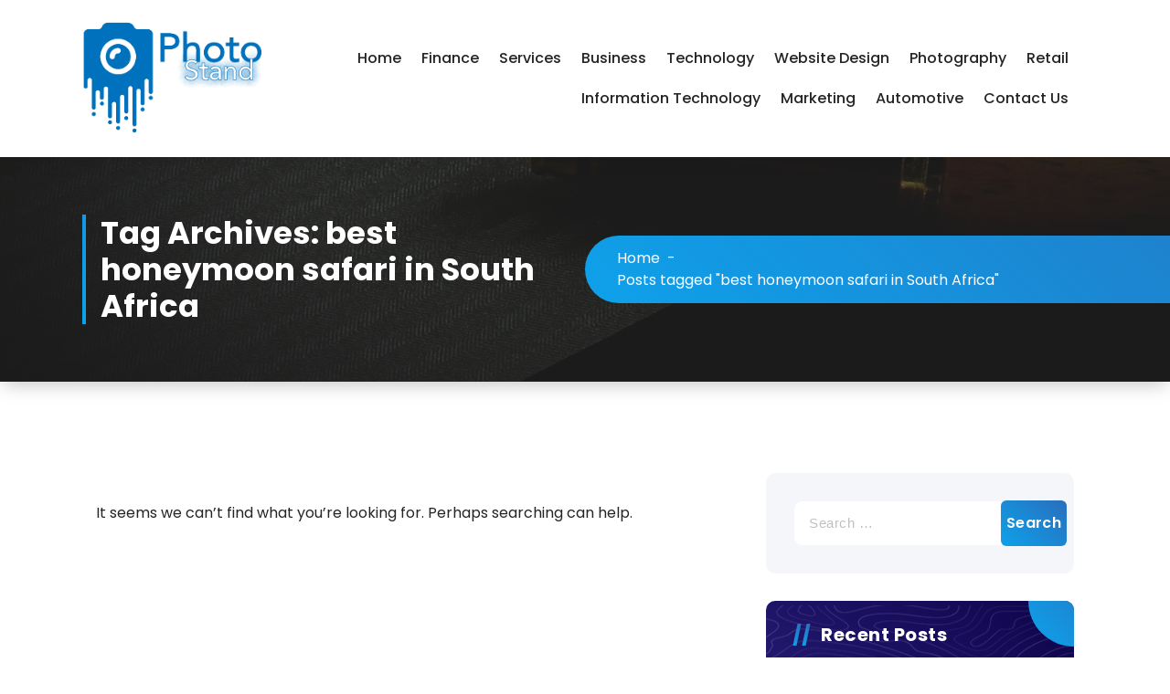

--- FILE ---
content_type: text/html; charset=UTF-8
request_url: https://www.photostand.co.za/tag/best-honeymoon-safari-in-south-africa/
body_size: 10038
content:
<!DOCTYPE html>
<html lang="en-US">
	<head>
		<meta charset="UTF-8">
		<meta name="viewport" content="width=device-width, initial-scale=1">
		<link rel="profile" href="https://gmpg.org/xfn/11">
		
		<meta name='robots' content='index, follow, max-image-preview:large, max-snippet:-1, max-video-preview:-1' />

	<!-- This site is optimized with the Yoast SEO plugin v22.1 - https://yoast.com/wordpress/plugins/seo/ -->
	<title>best honeymoon safari in South Africa Archives - Photo Stand</title>
	<link rel="canonical" href="https://www.photostand.co.za/tag/best-honeymoon-safari-in-south-africa/" />
	<meta property="og:locale" content="en_US" />
	<meta property="og:type" content="article" />
	<meta property="og:title" content="best honeymoon safari in South Africa Archives - Photo Stand" />
	<meta property="og:url" content="https://www.photostand.co.za/tag/best-honeymoon-safari-in-south-africa/" />
	<meta property="og:site_name" content="Photo Stand" />
	<meta name="twitter:card" content="summary_large_image" />
	<script type="application/ld+json" class="yoast-schema-graph">{"@context":"https://schema.org","@graph":[{"@type":"CollectionPage","@id":"https://www.photostand.co.za/tag/best-honeymoon-safari-in-south-africa/","url":"https://www.photostand.co.za/tag/best-honeymoon-safari-in-south-africa/","name":"best honeymoon safari in South Africa Archives - Photo Stand","isPartOf":{"@id":"https://www.photostand.co.za/#website"},"breadcrumb":{"@id":"https://www.photostand.co.za/tag/best-honeymoon-safari-in-south-africa/#breadcrumb"},"inLanguage":"en-US"},{"@type":"BreadcrumbList","@id":"https://www.photostand.co.za/tag/best-honeymoon-safari-in-south-africa/#breadcrumb","itemListElement":[{"@type":"ListItem","position":1,"name":"Home","item":"https://www.photostand.co.za/"},{"@type":"ListItem","position":2,"name":"best honeymoon safari in South Africa"}]},{"@type":"WebSite","@id":"https://www.photostand.co.za/#website","url":"https://www.photostand.co.za/","name":"Photo Stand","description":"Photography, Lifestyle, Business.","publisher":{"@id":"https://www.photostand.co.za/#organization"},"potentialAction":[{"@type":"SearchAction","target":{"@type":"EntryPoint","urlTemplate":"https://www.photostand.co.za/?s={search_term_string}"},"query-input":"required name=search_term_string"}],"inLanguage":"en-US"},{"@type":"Organization","@id":"https://www.photostand.co.za/#organization","name":"Photo Stand","url":"https://www.photostand.co.za/","logo":{"@type":"ImageObject","inLanguage":"en-US","@id":"https://www.photostand.co.za/#/schema/logo/image/","url":"https://www.photostand.co.za/wp-content/uploads/2020/03/cropped-cropped-PhotoStandLogo.png","contentUrl":"https://www.photostand.co.za/wp-content/uploads/2020/03/cropped-cropped-PhotoStandLogo.png","width":248,"height":155,"caption":"Photo Stand"},"image":{"@id":"https://www.photostand.co.za/#/schema/logo/image/"}}]}</script>
	<!-- / Yoast SEO plugin. -->


<link rel='dns-prefetch' href='//www.google.com' />
<link rel='dns-prefetch' href='//fonts.googleapis.com' />
<link rel="alternate" type="application/rss+xml" title="Photo Stand &raquo; Feed" href="https://www.photostand.co.za/feed/" />
<link rel="alternate" type="application/rss+xml" title="Photo Stand &raquo; Comments Feed" href="https://www.photostand.co.za/comments/feed/" />
<link rel="alternate" type="application/rss+xml" title="Photo Stand &raquo; best honeymoon safari in South Africa Tag Feed" href="https://www.photostand.co.za/tag/best-honeymoon-safari-in-south-africa/feed/" />
<script type="text/javascript">
/* <![CDATA[ */
window._wpemojiSettings = {"baseUrl":"https:\/\/s.w.org\/images\/core\/emoji\/14.0.0\/72x72\/","ext":".png","svgUrl":"https:\/\/s.w.org\/images\/core\/emoji\/14.0.0\/svg\/","svgExt":".svg","source":{"concatemoji":"https:\/\/www.photostand.co.za\/wp-includes\/js\/wp-emoji-release.min.js?ver=268526b59d4251d5d6d1a8abe718b484"}};
/*! This file is auto-generated */
!function(i,n){var o,s,e;function c(e){try{var t={supportTests:e,timestamp:(new Date).valueOf()};sessionStorage.setItem(o,JSON.stringify(t))}catch(e){}}function p(e,t,n){e.clearRect(0,0,e.canvas.width,e.canvas.height),e.fillText(t,0,0);var t=new Uint32Array(e.getImageData(0,0,e.canvas.width,e.canvas.height).data),r=(e.clearRect(0,0,e.canvas.width,e.canvas.height),e.fillText(n,0,0),new Uint32Array(e.getImageData(0,0,e.canvas.width,e.canvas.height).data));return t.every(function(e,t){return e===r[t]})}function u(e,t,n){switch(t){case"flag":return n(e,"\ud83c\udff3\ufe0f\u200d\u26a7\ufe0f","\ud83c\udff3\ufe0f\u200b\u26a7\ufe0f")?!1:!n(e,"\ud83c\uddfa\ud83c\uddf3","\ud83c\uddfa\u200b\ud83c\uddf3")&&!n(e,"\ud83c\udff4\udb40\udc67\udb40\udc62\udb40\udc65\udb40\udc6e\udb40\udc67\udb40\udc7f","\ud83c\udff4\u200b\udb40\udc67\u200b\udb40\udc62\u200b\udb40\udc65\u200b\udb40\udc6e\u200b\udb40\udc67\u200b\udb40\udc7f");case"emoji":return!n(e,"\ud83e\udef1\ud83c\udffb\u200d\ud83e\udef2\ud83c\udfff","\ud83e\udef1\ud83c\udffb\u200b\ud83e\udef2\ud83c\udfff")}return!1}function f(e,t,n){var r="undefined"!=typeof WorkerGlobalScope&&self instanceof WorkerGlobalScope?new OffscreenCanvas(300,150):i.createElement("canvas"),a=r.getContext("2d",{willReadFrequently:!0}),o=(a.textBaseline="top",a.font="600 32px Arial",{});return e.forEach(function(e){o[e]=t(a,e,n)}),o}function t(e){var t=i.createElement("script");t.src=e,t.defer=!0,i.head.appendChild(t)}"undefined"!=typeof Promise&&(o="wpEmojiSettingsSupports",s=["flag","emoji"],n.supports={everything:!0,everythingExceptFlag:!0},e=new Promise(function(e){i.addEventListener("DOMContentLoaded",e,{once:!0})}),new Promise(function(t){var n=function(){try{var e=JSON.parse(sessionStorage.getItem(o));if("object"==typeof e&&"number"==typeof e.timestamp&&(new Date).valueOf()<e.timestamp+604800&&"object"==typeof e.supportTests)return e.supportTests}catch(e){}return null}();if(!n){if("undefined"!=typeof Worker&&"undefined"!=typeof OffscreenCanvas&&"undefined"!=typeof URL&&URL.createObjectURL&&"undefined"!=typeof Blob)try{var e="postMessage("+f.toString()+"("+[JSON.stringify(s),u.toString(),p.toString()].join(",")+"));",r=new Blob([e],{type:"text/javascript"}),a=new Worker(URL.createObjectURL(r),{name:"wpTestEmojiSupports"});return void(a.onmessage=function(e){c(n=e.data),a.terminate(),t(n)})}catch(e){}c(n=f(s,u,p))}t(n)}).then(function(e){for(var t in e)n.supports[t]=e[t],n.supports.everything=n.supports.everything&&n.supports[t],"flag"!==t&&(n.supports.everythingExceptFlag=n.supports.everythingExceptFlag&&n.supports[t]);n.supports.everythingExceptFlag=n.supports.everythingExceptFlag&&!n.supports.flag,n.DOMReady=!1,n.readyCallback=function(){n.DOMReady=!0}}).then(function(){return e}).then(function(){var e;n.supports.everything||(n.readyCallback(),(e=n.source||{}).concatemoji?t(e.concatemoji):e.wpemoji&&e.twemoji&&(t(e.twemoji),t(e.wpemoji)))}))}((window,document),window._wpemojiSettings);
/* ]]> */
</script>
<style id='wp-emoji-styles-inline-css' type='text/css'>

	img.wp-smiley, img.emoji {
		display: inline !important;
		border: none !important;
		box-shadow: none !important;
		height: 1em !important;
		width: 1em !important;
		margin: 0 0.07em !important;
		vertical-align: -0.1em !important;
		background: none !important;
		padding: 0 !important;
	}
</style>
<link rel='stylesheet' id='wp-block-library-css' href='https://www.photostand.co.za/wp-includes/css/dist/block-library/style.min.css?ver=268526b59d4251d5d6d1a8abe718b484' type='text/css' media='all' />
<style id='classic-theme-styles-inline-css' type='text/css'>
/*! This file is auto-generated */
.wp-block-button__link{color:#fff;background-color:#32373c;border-radius:9999px;box-shadow:none;text-decoration:none;padding:calc(.667em + 2px) calc(1.333em + 2px);font-size:1.125em}.wp-block-file__button{background:#32373c;color:#fff;text-decoration:none}
</style>
<style id='global-styles-inline-css' type='text/css'>
body{--wp--preset--color--black: #000000;--wp--preset--color--cyan-bluish-gray: #abb8c3;--wp--preset--color--white: #ffffff;--wp--preset--color--pale-pink: #f78da7;--wp--preset--color--vivid-red: #cf2e2e;--wp--preset--color--luminous-vivid-orange: #ff6900;--wp--preset--color--luminous-vivid-amber: #fcb900;--wp--preset--color--light-green-cyan: #7bdcb5;--wp--preset--color--vivid-green-cyan: #00d084;--wp--preset--color--pale-cyan-blue: #8ed1fc;--wp--preset--color--vivid-cyan-blue: #0693e3;--wp--preset--color--vivid-purple: #9b51e0;--wp--preset--gradient--vivid-cyan-blue-to-vivid-purple: linear-gradient(135deg,rgba(6,147,227,1) 0%,rgb(155,81,224) 100%);--wp--preset--gradient--light-green-cyan-to-vivid-green-cyan: linear-gradient(135deg,rgb(122,220,180) 0%,rgb(0,208,130) 100%);--wp--preset--gradient--luminous-vivid-amber-to-luminous-vivid-orange: linear-gradient(135deg,rgba(252,185,0,1) 0%,rgba(255,105,0,1) 100%);--wp--preset--gradient--luminous-vivid-orange-to-vivid-red: linear-gradient(135deg,rgba(255,105,0,1) 0%,rgb(207,46,46) 100%);--wp--preset--gradient--very-light-gray-to-cyan-bluish-gray: linear-gradient(135deg,rgb(238,238,238) 0%,rgb(169,184,195) 100%);--wp--preset--gradient--cool-to-warm-spectrum: linear-gradient(135deg,rgb(74,234,220) 0%,rgb(151,120,209) 20%,rgb(207,42,186) 40%,rgb(238,44,130) 60%,rgb(251,105,98) 80%,rgb(254,248,76) 100%);--wp--preset--gradient--blush-light-purple: linear-gradient(135deg,rgb(255,206,236) 0%,rgb(152,150,240) 100%);--wp--preset--gradient--blush-bordeaux: linear-gradient(135deg,rgb(254,205,165) 0%,rgb(254,45,45) 50%,rgb(107,0,62) 100%);--wp--preset--gradient--luminous-dusk: linear-gradient(135deg,rgb(255,203,112) 0%,rgb(199,81,192) 50%,rgb(65,88,208) 100%);--wp--preset--gradient--pale-ocean: linear-gradient(135deg,rgb(255,245,203) 0%,rgb(182,227,212) 50%,rgb(51,167,181) 100%);--wp--preset--gradient--electric-grass: linear-gradient(135deg,rgb(202,248,128) 0%,rgb(113,206,126) 100%);--wp--preset--gradient--midnight: linear-gradient(135deg,rgb(2,3,129) 0%,rgb(40,116,252) 100%);--wp--preset--font-size--small: 13px;--wp--preset--font-size--medium: 20px;--wp--preset--font-size--large: 36px;--wp--preset--font-size--x-large: 42px;--wp--preset--spacing--20: 0.44rem;--wp--preset--spacing--30: 0.67rem;--wp--preset--spacing--40: 1rem;--wp--preset--spacing--50: 1.5rem;--wp--preset--spacing--60: 2.25rem;--wp--preset--spacing--70: 3.38rem;--wp--preset--spacing--80: 5.06rem;--wp--preset--shadow--natural: 6px 6px 9px rgba(0, 0, 0, 0.2);--wp--preset--shadow--deep: 12px 12px 50px rgba(0, 0, 0, 0.4);--wp--preset--shadow--sharp: 6px 6px 0px rgba(0, 0, 0, 0.2);--wp--preset--shadow--outlined: 6px 6px 0px -3px rgba(255, 255, 255, 1), 6px 6px rgba(0, 0, 0, 1);--wp--preset--shadow--crisp: 6px 6px 0px rgba(0, 0, 0, 1);}:where(.is-layout-flex){gap: 0.5em;}:where(.is-layout-grid){gap: 0.5em;}body .is-layout-flow > .alignleft{float: left;margin-inline-start: 0;margin-inline-end: 2em;}body .is-layout-flow > .alignright{float: right;margin-inline-start: 2em;margin-inline-end: 0;}body .is-layout-flow > .aligncenter{margin-left: auto !important;margin-right: auto !important;}body .is-layout-constrained > .alignleft{float: left;margin-inline-start: 0;margin-inline-end: 2em;}body .is-layout-constrained > .alignright{float: right;margin-inline-start: 2em;margin-inline-end: 0;}body .is-layout-constrained > .aligncenter{margin-left: auto !important;margin-right: auto !important;}body .is-layout-constrained > :where(:not(.alignleft):not(.alignright):not(.alignfull)){max-width: var(--wp--style--global--content-size);margin-left: auto !important;margin-right: auto !important;}body .is-layout-constrained > .alignwide{max-width: var(--wp--style--global--wide-size);}body .is-layout-flex{display: flex;}body .is-layout-flex{flex-wrap: wrap;align-items: center;}body .is-layout-flex > *{margin: 0;}body .is-layout-grid{display: grid;}body .is-layout-grid > *{margin: 0;}:where(.wp-block-columns.is-layout-flex){gap: 2em;}:where(.wp-block-columns.is-layout-grid){gap: 2em;}:where(.wp-block-post-template.is-layout-flex){gap: 1.25em;}:where(.wp-block-post-template.is-layout-grid){gap: 1.25em;}.has-black-color{color: var(--wp--preset--color--black) !important;}.has-cyan-bluish-gray-color{color: var(--wp--preset--color--cyan-bluish-gray) !important;}.has-white-color{color: var(--wp--preset--color--white) !important;}.has-pale-pink-color{color: var(--wp--preset--color--pale-pink) !important;}.has-vivid-red-color{color: var(--wp--preset--color--vivid-red) !important;}.has-luminous-vivid-orange-color{color: var(--wp--preset--color--luminous-vivid-orange) !important;}.has-luminous-vivid-amber-color{color: var(--wp--preset--color--luminous-vivid-amber) !important;}.has-light-green-cyan-color{color: var(--wp--preset--color--light-green-cyan) !important;}.has-vivid-green-cyan-color{color: var(--wp--preset--color--vivid-green-cyan) !important;}.has-pale-cyan-blue-color{color: var(--wp--preset--color--pale-cyan-blue) !important;}.has-vivid-cyan-blue-color{color: var(--wp--preset--color--vivid-cyan-blue) !important;}.has-vivid-purple-color{color: var(--wp--preset--color--vivid-purple) !important;}.has-black-background-color{background-color: var(--wp--preset--color--black) !important;}.has-cyan-bluish-gray-background-color{background-color: var(--wp--preset--color--cyan-bluish-gray) !important;}.has-white-background-color{background-color: var(--wp--preset--color--white) !important;}.has-pale-pink-background-color{background-color: var(--wp--preset--color--pale-pink) !important;}.has-vivid-red-background-color{background-color: var(--wp--preset--color--vivid-red) !important;}.has-luminous-vivid-orange-background-color{background-color: var(--wp--preset--color--luminous-vivid-orange) !important;}.has-luminous-vivid-amber-background-color{background-color: var(--wp--preset--color--luminous-vivid-amber) !important;}.has-light-green-cyan-background-color{background-color: var(--wp--preset--color--light-green-cyan) !important;}.has-vivid-green-cyan-background-color{background-color: var(--wp--preset--color--vivid-green-cyan) !important;}.has-pale-cyan-blue-background-color{background-color: var(--wp--preset--color--pale-cyan-blue) !important;}.has-vivid-cyan-blue-background-color{background-color: var(--wp--preset--color--vivid-cyan-blue) !important;}.has-vivid-purple-background-color{background-color: var(--wp--preset--color--vivid-purple) !important;}.has-black-border-color{border-color: var(--wp--preset--color--black) !important;}.has-cyan-bluish-gray-border-color{border-color: var(--wp--preset--color--cyan-bluish-gray) !important;}.has-white-border-color{border-color: var(--wp--preset--color--white) !important;}.has-pale-pink-border-color{border-color: var(--wp--preset--color--pale-pink) !important;}.has-vivid-red-border-color{border-color: var(--wp--preset--color--vivid-red) !important;}.has-luminous-vivid-orange-border-color{border-color: var(--wp--preset--color--luminous-vivid-orange) !important;}.has-luminous-vivid-amber-border-color{border-color: var(--wp--preset--color--luminous-vivid-amber) !important;}.has-light-green-cyan-border-color{border-color: var(--wp--preset--color--light-green-cyan) !important;}.has-vivid-green-cyan-border-color{border-color: var(--wp--preset--color--vivid-green-cyan) !important;}.has-pale-cyan-blue-border-color{border-color: var(--wp--preset--color--pale-cyan-blue) !important;}.has-vivid-cyan-blue-border-color{border-color: var(--wp--preset--color--vivid-cyan-blue) !important;}.has-vivid-purple-border-color{border-color: var(--wp--preset--color--vivid-purple) !important;}.has-vivid-cyan-blue-to-vivid-purple-gradient-background{background: var(--wp--preset--gradient--vivid-cyan-blue-to-vivid-purple) !important;}.has-light-green-cyan-to-vivid-green-cyan-gradient-background{background: var(--wp--preset--gradient--light-green-cyan-to-vivid-green-cyan) !important;}.has-luminous-vivid-amber-to-luminous-vivid-orange-gradient-background{background: var(--wp--preset--gradient--luminous-vivid-amber-to-luminous-vivid-orange) !important;}.has-luminous-vivid-orange-to-vivid-red-gradient-background{background: var(--wp--preset--gradient--luminous-vivid-orange-to-vivid-red) !important;}.has-very-light-gray-to-cyan-bluish-gray-gradient-background{background: var(--wp--preset--gradient--very-light-gray-to-cyan-bluish-gray) !important;}.has-cool-to-warm-spectrum-gradient-background{background: var(--wp--preset--gradient--cool-to-warm-spectrum) !important;}.has-blush-light-purple-gradient-background{background: var(--wp--preset--gradient--blush-light-purple) !important;}.has-blush-bordeaux-gradient-background{background: var(--wp--preset--gradient--blush-bordeaux) !important;}.has-luminous-dusk-gradient-background{background: var(--wp--preset--gradient--luminous-dusk) !important;}.has-pale-ocean-gradient-background{background: var(--wp--preset--gradient--pale-ocean) !important;}.has-electric-grass-gradient-background{background: var(--wp--preset--gradient--electric-grass) !important;}.has-midnight-gradient-background{background: var(--wp--preset--gradient--midnight) !important;}.has-small-font-size{font-size: var(--wp--preset--font-size--small) !important;}.has-medium-font-size{font-size: var(--wp--preset--font-size--medium) !important;}.has-large-font-size{font-size: var(--wp--preset--font-size--large) !important;}.has-x-large-font-size{font-size: var(--wp--preset--font-size--x-large) !important;}
.wp-block-navigation a:where(:not(.wp-element-button)){color: inherit;}
:where(.wp-block-post-template.is-layout-flex){gap: 1.25em;}:where(.wp-block-post-template.is-layout-grid){gap: 1.25em;}
:where(.wp-block-columns.is-layout-flex){gap: 2em;}:where(.wp-block-columns.is-layout-grid){gap: 2em;}
.wp-block-pullquote{font-size: 1.5em;line-height: 1.6;}
</style>
<link rel='stylesheet' id='contact-form-7-css' href='https://www.photostand.co.za/wp-content/plugins/contact-form-7/includes/css/styles.css?ver=5.8.7' type='text/css' media='all' />
<link rel='stylesheet' id='owl-carousel-min-css' href='https://www.photostand.co.za/wp-content/themes/marin/assets/css/owl.carousel.min.css?ver=268526b59d4251d5d6d1a8abe718b484' type='text/css' media='all' />
<link rel='stylesheet' id='font-awesome-css' href='https://www.photostand.co.za/wp-content/themes/marin/assets/css/fonts/font-awesome/css/font-awesome.min.css?ver=268526b59d4251d5d6d1a8abe718b484' type='text/css' media='all' />
<link rel='stylesheet' id='marin-editor-style-css' href='https://www.photostand.co.za/wp-content/themes/marin/assets/css/editor-style.css?ver=268526b59d4251d5d6d1a8abe718b484' type='text/css' media='all' />
<link rel='stylesheet' id='marin-default-css' href='https://www.photostand.co.za/wp-content/themes/marin/assets/css/color/default.css?ver=268526b59d4251d5d6d1a8abe718b484' type='text/css' media='all' />
<link rel='stylesheet' id='marin-theme-css-css' href='https://www.photostand.co.za/wp-content/themes/marin/assets/css/theme.css?ver=268526b59d4251d5d6d1a8abe718b484' type='text/css' media='all' />
<link rel='stylesheet' id='marin-meanmenu-css' href='https://www.photostand.co.za/wp-content/themes/marin/assets/css/meanmenu.css?ver=268526b59d4251d5d6d1a8abe718b484' type='text/css' media='all' />
<link rel='stylesheet' id='marin-widgets-css' href='https://www.photostand.co.za/wp-content/themes/marin/assets/css/widgets.css?ver=268526b59d4251d5d6d1a8abe718b484' type='text/css' media='all' />
<link rel='stylesheet' id='marin-main-css' href='https://www.photostand.co.za/wp-content/themes/marin/assets/css/main.css?ver=268526b59d4251d5d6d1a8abe718b484' type='text/css' media='all' />
<link rel='stylesheet' id='marin-media-query-css' href='https://www.photostand.co.za/wp-content/themes/marin/assets/css/responsive.css?ver=268526b59d4251d5d6d1a8abe718b484' type='text/css' media='all' />
<link rel='stylesheet' id='marin-woocommerce-css' href='https://www.photostand.co.za/wp-content/themes/marin/assets/css/woo.css?ver=268526b59d4251d5d6d1a8abe718b484' type='text/css' media='all' />
<link rel='stylesheet' id='animate-css' href='https://www.photostand.co.za/wp-content/themes/marin/assets/css/animate.css?ver=268526b59d4251d5d6d1a8abe718b484' type='text/css' media='all' />
<link rel='stylesheet' id='magnific-popup-min-css' href='https://www.photostand.co.za/wp-content/themes/marin/assets/css/magnific-popup.min.css?ver=268526b59d4251d5d6d1a8abe718b484' type='text/css' media='all' />
<link rel='stylesheet' id='marin-loading-icon-css' href='https://www.photostand.co.za/wp-content/themes/marin/assets/css/loading-icon.css?ver=268526b59d4251d5d6d1a8abe718b484' type='text/css' media='all' />
<link rel='stylesheet' id='marin-style-css' href='https://www.photostand.co.za/wp-content/themes/marin/style.css?ver=268526b59d4251d5d6d1a8abe718b484' type='text/css' media='all' />
<style id='marin-style-inline-css' type='text/css'>
:root {
			--sp-primary: #296ebc;
			--sp-primary2: #0ea1ea;
		}
:root {
				--sp-gradient1: linear-gradient(-137deg, #296ebc 0%, #0ea1ea 100%);
			}.av-btn-bubble:hover::before, .av-btn-bubble:focus::before {
				background-image: radial-gradient(circle, #0ea1ea 25%, transparent 27%),
								radial-gradient(circle, #0ea1ea 25%, transparent 27%),
								radial-gradient(circle, #0ea1ea 25%, transparent 27%),
								radial-gradient(circle, #296ebc 25%, transparent 27%),
								radial-gradient(circle, #296ebc 25%, transparent 27%),
								radial-gradient(circle, #296ebc 25%, transparent 27%);
			}
:root {
			--sp-primary: #0e044b;
			--sp-primary2: #22186e;
		}
:root {
				--sp-gradient2: linear-gradient(-137deg, #0e044b 0%, #22186e 100%);
			}
.breadcrumb-content {
					min-height: 246px;
				}
.breadcrumb-area {
					background-image: url(https://www.photostand.co.za/wp-content/themes/marin/assets/images/breadcrumb/breadcrumb.jpg);
					background-attachment: scroll;
				}
.post-section .av-container {
						max-width: 1170px;
					}
.footer-section.footer-one{ 
					background-image: url(https://www.photostand.co.za/wp-content/themes/marin/assets/images/shape.png);
					background-blend-mode: multiply;
				}
				.footer-section.footer-one:after{
					content: '';
					position: absolute;
					top: 0;
					left: 0;
					width: 100%;
					height: 100%;
					opacity: 0.75;
					background: #000000 none repeat scroll 0 0;
					z-index: -1;
				}
.breadcrumb-area:before {
			background-color:  !important;
		}
.logo img, .mobile-logo img {
				max-width: 200px;
			}
.theme-slider {
				background: rgba(0,0,0,0.6);
			}
.step-section { 
				background: url(https://www.photostand.co.za/wp-content/themes/marin/assets/images/bg_dotted.png) no-repeat scroll center center / cover;
			}
.faq-section { 
				background: url(https://www.photostand.co.za/wp-content/themes/marin/assets/images/dotted.png) no-repeat scroll center center / cover;
			}
.contactform-section { 
				background: url(https://www.photostand.co.za/wp-content/themes/marin/assets/images/dotted.png) no-repeat scroll center center / cover;
			}

</style>
<link rel='stylesheet' id='marin-fonts-css' href='//fonts.googleapis.com/css?family=Poppins%3Aital%2Cwght%400%2C100%3B0%2C200%3B0%2C300%3B0%2C400%3B0%2C500%3B0%2C600%3B0%2C700%3B0%2C800%3B0%2C900%3B1%2C100%3B1%2C200%3B1%2C300%3B1%2C400%3B1%2C500%3B1%2C600%3B1%2C700%3B1%2C800%3B1%2C900&#038;subset=latin%2Clatin-ext' type='text/css' media='all' />
<link rel='stylesheet' id='meks_instagram-widget-styles-css' href='https://www.photostand.co.za/wp-content/plugins/meks-easy-instagram-widget/css/widget.css?ver=268526b59d4251d5d6d1a8abe718b484' type='text/css' media='all' />
<script type="text/javascript" src="https://www.photostand.co.za/wp-includes/js/jquery/jquery.min.js?ver=3.7.1" id="jquery-core-js"></script>
<script type="text/javascript" src="https://www.photostand.co.za/wp-includes/js/jquery/jquery-migrate.min.js?ver=3.4.1" id="jquery-migrate-js"></script>
<script type="text/javascript" src="https://www.photostand.co.za/wp-content/themes/marin/assets/js/loading-icon.js?ver=1" id="marin-loading-icon-js"></script>
<script type="text/javascript" src="https://www.photostand.co.za/wp-content/themes/marin/assets/js/owl.carousel.min.js?ver=1" id="owl-carousel-js"></script>
<link rel="https://api.w.org/" href="https://www.photostand.co.za/wp-json/" /><link rel="alternate" type="application/json" href="https://www.photostand.co.za/wp-json/wp/v2/tags/566" /><link rel="EditURI" type="application/rsd+xml" title="RSD" href="https://www.photostand.co.za/xmlrpc.php?rsd" />
	<style type="text/css">
				.site-title,
		.site-description {
			position: absolute;
			clip: rect(1px, 1px, 1px, 1px);
		}
				</style>
		<link rel="icon" href="https://www.photostand.co.za/wp-content/uploads/2020/03/cropped-Favicon-32x32.png" sizes="32x32" />
<link rel="icon" href="https://www.photostand.co.za/wp-content/uploads/2020/03/cropped-Favicon-192x192.png" sizes="192x192" />
<link rel="apple-touch-icon" href="https://www.photostand.co.za/wp-content/uploads/2020/03/cropped-Favicon-180x180.png" />
<meta name="msapplication-TileImage" content="https://www.photostand.co.za/wp-content/uploads/2020/03/cropped-Favicon-270x270.png" />
		<style type="text/css" id="wp-custom-css">
			.post-title {
    font-size: 37px!important;
}

		</style>
			</head>

<body data-rsssl=1 class="archive tag tag-best-honeymoon-safari-in-south-africa tag-566 wp-custom-logo supports-webp hfeed">

	<div class="loading-icon"> 
		<div class="app-loading"> 
			<span class="loading-icon__bar"></span> 
			<span class="loading-icon__bar"></span>  
			<span class="loading-icon__bar"></span>     
			<span class="loading-icon__bar"></span>             
		</div>
	</div>

	<div id="page" class="site">
		<a class="skip-link screen-reader-text" href="#content">Skip to Content</a>


				
<!--===// Start: Header
=================================-->
	<header id="header-section" class="header header-one">
		<!--===// Start: Header Above
		=================================-->
				<!--===// End: Above Header
		=================================-->
		<div class="navigator-wrapper">
			<!--===// Start: Mobile Toggle
			=================================-->
			<div class="theme-mobile-nav sticky-nav "> 
				<div class="av-container">
					<div class="av-columns-area">
						<div class="av-column-12">
							<div class="theme-mobile-menu">
								<div class="mobile-logo">
									<div class="logo">
										<a href="https://www.photostand.co.za/" class="custom-logo-link" rel="home"><img width="248" height="155" src="https://www.photostand.co.za/wp-content/uploads/2020/03/cropped-cropped-PhotoStandLogo.png" class="custom-logo" alt="Photo Stand" decoding="async" /></a>						<p class="site-description">Photography, Lifestyle, Business.</p>
												</div>
								</div>
								<div class="menu-toggle-wrap">
									<div class="mobile-menu-right"><ul class="header-wrap-right"></ul></div>
									<div class="hamburger hamburger-menu">
										<button type="button" class="toggle-lines menu-toggle">
											<div class="top-bun"></div>
											<div class="meat"></div>
											<div class="bottom-bun"></div>
										</button>
									</div>

									<div class="headtop-mobi">
										<button type="button" class="header-above-toggle"><span></span></button>
									</div>

								</div>
								<div id="mobile-m" class="mobile-menu">
									<button type="button" class="header-close-menu close-style"></button>
								</div>
								<div id="mob-h-top" class="mobi-head-top"></div>
							</div>
						</div>
					</div>
				</div>        
			</div>
			<!--===// End: Mobile Toggle
			=================================-->        

			<!--===// Start: Navigation
			=================================-->
			<div class="nav-area theme-d-none d-av-block">
				<div class="navbar-area sticky-nav ">
					<div class="av-container">
						<div class="av-columns-area">
							<div class="av-column-2 my-auto">
								<div class="logo">
									<a href="https://www.photostand.co.za/" class="custom-logo-link" rel="home"><img width="248" height="155" src="https://www.photostand.co.za/wp-content/uploads/2020/03/cropped-cropped-PhotoStandLogo.png" class="custom-logo" alt="Photo Stand" decoding="async" /></a>						<p class="site-description">Photography, Lifestyle, Business.</p>
											</div>
							</div>
							<div class="av-column-10 my-auto">
								<div class="theme-menu">
									<nav class="menubar">
										<ul id="menu-main" class="menu-wrap"><li itemscope="itemscope" itemtype="https://www.schema.org/SiteNavigationElement" id="menu-item-948" class="menu-item menu-item-type-custom menu-item-object-custom menu-item-home menu-item-948 nav-item"><a title="Home" href="https://www.photostand.co.za" class="nav-link">Home</a></li>
<li itemscope="itemscope" itemtype="https://www.schema.org/SiteNavigationElement" id="menu-item-934" class="menu-item menu-item-type-taxonomy menu-item-object-category menu-item-934 nav-item"><a title="Finance" href="https://www.photostand.co.za/category/finance/" class="nav-link">Finance</a></li>
<li itemscope="itemscope" itemtype="https://www.schema.org/SiteNavigationElement" id="menu-item-935" class="menu-item menu-item-type-taxonomy menu-item-object-category menu-item-935 nav-item"><a title="Services" href="https://www.photostand.co.za/category/services/" class="nav-link">Services</a></li>
<li itemscope="itemscope" itemtype="https://www.schema.org/SiteNavigationElement" id="menu-item-936" class="menu-item menu-item-type-taxonomy menu-item-object-category menu-item-936 nav-item"><a title="Business" href="https://www.photostand.co.za/category/business/" class="nav-link">Business</a></li>
<li itemscope="itemscope" itemtype="https://www.schema.org/SiteNavigationElement" id="menu-item-937" class="menu-item menu-item-type-taxonomy menu-item-object-category menu-item-937 nav-item"><a title="Technology" href="https://www.photostand.co.za/category/technology/" class="nav-link">Technology</a></li>
<li itemscope="itemscope" itemtype="https://www.schema.org/SiteNavigationElement" id="menu-item-938" class="menu-item menu-item-type-taxonomy menu-item-object-category menu-item-938 nav-item"><a title="Website Design" href="https://www.photostand.co.za/category/website-design/" class="nav-link">Website Design</a></li>
<li itemscope="itemscope" itemtype="https://www.schema.org/SiteNavigationElement" id="menu-item-939" class="menu-item menu-item-type-taxonomy menu-item-object-category menu-item-939 nav-item"><a title="Photography" href="https://www.photostand.co.za/category/photography/" class="nav-link">Photography</a></li>
<li itemscope="itemscope" itemtype="https://www.schema.org/SiteNavigationElement" id="menu-item-943" class="menu-item menu-item-type-taxonomy menu-item-object-category menu-item-943 nav-item"><a title="Retail" href="https://www.photostand.co.za/category/retail/" class="nav-link">Retail</a></li>
<li itemscope="itemscope" itemtype="https://www.schema.org/SiteNavigationElement" id="menu-item-944" class="menu-item menu-item-type-taxonomy menu-item-object-category menu-item-944 nav-item"><a title="Information Technology" href="https://www.photostand.co.za/category/information-technology/" class="nav-link">Information Technology</a></li>
<li itemscope="itemscope" itemtype="https://www.schema.org/SiteNavigationElement" id="menu-item-945" class="menu-item menu-item-type-taxonomy menu-item-object-category menu-item-945 nav-item"><a title="Marketing" href="https://www.photostand.co.za/category/marketing/" class="nav-link">Marketing</a></li>
<li itemscope="itemscope" itemtype="https://www.schema.org/SiteNavigationElement" id="menu-item-946" class="menu-item menu-item-type-taxonomy menu-item-object-category menu-item-946 nav-item"><a title="Automotive" href="https://www.photostand.co.za/category/automotive/" class="nav-link">Automotive</a></li>
<li itemscope="itemscope" itemtype="https://www.schema.org/SiteNavigationElement" id="menu-item-940" class="menu-item menu-item-type-post_type menu-item-object-page menu-item-940 nav-item"><a title="Contact Us" href="https://www.photostand.co.za/contact-us/" class="nav-link">Contact Us</a></li>
</ul>                            
									</nav>
									<div class="menu-right">
										<ul class="header-wrap-right">
																					</ul>
									</div>
								</div>
							</div>
						</div>
					</div>
				</div>
			</div>
			<!--===// End:  Navigation
			=================================-->
		</div>
	</header>
	<!-- End: Header
	=================================-->

	<section id="breadcrumb-section" class="breadcrumb-area breadcrumb-left breadcrumb-effect-active">
		<div class="av-container">
			<div class="av-columns-area">
				<div class="av-column-12">
					<div class="breadcrumb-content">
						<div class="breadcrumb-heading wow fadeInLeft">
							<h2>
								Tag Archives: best honeymoon safari in South Africa							</h2>
						</div>
						<ol class="breadcrumb-list wow fadeInRight">
							<li><a href="https://www.photostand.co.za/">Home</a> &nbsp;-&nbsp;<li class="active">Posts tagged "best honeymoon safari in South Africa"</li></li>						</ol>
					</div>
				</div>
			</div>
		</div>
	</section>
		
		<div id="content" class="marin-content">
<section id="post-section" class="post-section av-py-default">
	<div class="av-container">
		<div class="av-columns-area">
						<div id="av-primary-content" class="av-column-8">

				
					<article id="post-" class="blog-items">
	<div class="blog-wrapup">
					<p class="pt-5">It seems we can&rsquo;t find what you&rsquo;re looking for. Perhaps searching can help.</p>
			</div>
</article>


							</div>
							<div id="av-secondary-content" class="av-column-4">
	<section class="sidebar">
		<aside id="search-2" class="widget widget_search"><form role="search" method="get" class="search-form" action="https://www.photostand.co.za/">
				<label>
					<span class="screen-reader-text">Search for:</span>
					<input type="search" class="search-field" placeholder="Search &hellip;" value="" name="s" />
				</label>
				<input type="submit" class="search-submit" value="Search" />
			</form></aside>
		<aside id="recent-posts-2" class="widget widget_recent_entries">
		<h5 class="widget-title"><span></span>Recent Posts</h5>
		<ul>
											<li>
					<a href="https://www.photostand.co.za/emergency-plumbing-services-in-bellville-when-to-call-immediately/">Emergency Plumbing Services in Bellville: When to Call Immediately</a>
									</li>
											<li>
					<a href="https://www.photostand.co.za/exploring-cape-town-wine-country-top-tours-to-try/">Exploring Cape Town Wine Country: Top Tours to Try</a>
									</li>
											<li>
					<a href="https://www.photostand.co.za/how-truck-rental-can-help-new-businesses-scale-without-heavy-investment/">How Truck Rental Can Help New Businesses Scale Without Heavy Investment</a>
									</li>
											<li>
					<a href="https://www.photostand.co.za/is-colon-cleansing-safe-and-effective-what-you-should-know-before-trying-it/">Is Colon Cleansing Safe and Effective? What You Should Know Before Trying It</a>
									</li>
											<li>
					<a href="https://www.photostand.co.za/exploring-the-limitations-of-international-health-insurance-for-expats/">Exploring the Limitations of International Health Insurance for Expats</a>
									</li>
											<li>
					<a href="https://www.photostand.co.za/cracked-screen-woes-discover-reliable-solutions-for-repair/">Cracked Screen Woes? Discover Reliable Solutions for Repair</a>
									</li>
											<li>
					<a href="https://www.photostand.co.za/attorneys-law-firms-germiston-partners/">Attorneys and Law Firms in Germiston: Your Trusted Legal Partners</a>
									</li>
											<li>
					<a href="https://www.photostand.co.za/from-contracts-to-commitment-exploring-marriage-agreements-and-various-matrimonial-styles/">From Contracts to Commitment: Exploring Marriage Agreements and Various Matrimonial Styles</a>
									</li>
											<li>
					<a href="https://www.photostand.co.za/unveiling-sassa-loans-empowering-financial-well-being-in-south-africa/">Unveiling SASSA Loans: Empowering Financial Well-being in South Africa</a>
									</li>
											<li>
					<a href="https://www.photostand.co.za/most-common-questions-moving-companies-pretoria/">Most Common Questions for Moving Companies in Pretoria</a>
									</li>
					</ul>

		</aside><aside id="categories-2" class="widget widget_categories"><h5 class="widget-title"><span></span>Categories</h5>
			<ul>
					<li class="cat-item cat-item-502"><a href="https://www.photostand.co.za/category/advertising-marketing/">Advertising &amp; Marketing</a>
</li>
	<li class="cat-item cat-item-169"><a href="https://www.photostand.co.za/category/automotive/">Automotive</a>
</li>
	<li class="cat-item cat-item-702"><a href="https://www.photostand.co.za/category/beauty/">Beauty</a>
</li>
	<li class="cat-item cat-item-4"><a href="https://www.photostand.co.za/category/business/">Business</a>
</li>
	<li class="cat-item cat-item-37"><a href="https://www.photostand.co.za/category/construction/">Construction</a>
</li>
	<li class="cat-item cat-item-622"><a href="https://www.photostand.co.za/category/entertainment/">Entertainment</a>
</li>
	<li class="cat-item cat-item-14"><a href="https://www.photostand.co.za/category/finance/">Finance</a>
</li>
	<li class="cat-item cat-item-47"><a href="https://www.photostand.co.za/category/food/">Food</a>
</li>
	<li class="cat-item cat-item-706"><a href="https://www.photostand.co.za/category/food-drink/">Food &amp; Drink</a>
</li>
	<li class="cat-item cat-item-48"><a href="https://www.photostand.co.za/category/health/">Health</a>
</li>
	<li class="cat-item cat-item-114"><a href="https://www.photostand.co.za/category/informational/">Informational</a>
</li>
	<li class="cat-item cat-item-595"><a href="https://www.photostand.co.za/category/legal/">Legal</a>
</li>
	<li class="cat-item cat-item-57"><a href="https://www.photostand.co.za/category/lifestyle/">Lifestyle</a>
</li>
	<li class="cat-item cat-item-652"><a href="https://www.photostand.co.za/category/marketing/">Marketing</a>
</li>
	<li class="cat-item cat-item-653"><a href="https://www.photostand.co.za/category/online-marketing/">Online Marketing</a>
</li>
	<li class="cat-item cat-item-659"><a href="https://www.photostand.co.za/category/real-estate/">Real Estate</a>
</li>
	<li class="cat-item cat-item-436"><a href="https://www.photostand.co.za/category/retail/">Retail</a>
</li>
	<li class="cat-item cat-item-173"><a href="https://www.photostand.co.za/category/security/">Security</a>
</li>
	<li class="cat-item cat-item-2"><a href="https://www.photostand.co.za/category/services/">Services</a>
</li>
	<li class="cat-item cat-item-34"><a href="https://www.photostand.co.za/category/technology/">Technology</a>
</li>
	<li class="cat-item cat-item-20"><a href="https://www.photostand.co.za/category/travel/">Travel</a>
</li>
	<li class="cat-item cat-item-1"><a href="https://www.photostand.co.za/category/uncategorized/">Uncategorized</a>
</li>
	<li class="cat-item cat-item-171"><a href="https://www.photostand.co.za/category/website-design/">Website Design</a>
</li>
			</ul>

			</aside>	</section>
</div>
					</div>
	</div>
</section>
	<div class="footer-one">
			</div>
	</div>
	<!--===// Start: Footer
		=================================-->
	
		<footer id="footer-section" class="footer-one footer-section  
					">
								<div class="footer-copyright">
						<div class="av-container">
							<div class="av-columns-area">
																		<!-- If Image Is Empty -->
									
									<!-- If Image Is Empty -->
									
																			<div class="av-column-6 av-md-column-6 text-av-right text-md-left text-center">
											<div class="widget-right">                          
												
												<div class="copyright-text">
													Copyright © Photostand.co.za												</div>
											</div>
										</div>
																</div>
						</div>
					</div>
					</footer>
		<!-- End: Footer
		=================================-->

		<!-- ScrollUp -->
					<button type=button class="scrollup"><i class="fa fa-arrow-up"></i></button>
			</div>
	<script type="text/javascript" src="https://www.photostand.co.za/wp-content/plugins/contact-form-7/includes/swv/js/index.js?ver=5.8.7" id="swv-js"></script>
<script type="text/javascript" id="contact-form-7-js-extra">
/* <![CDATA[ */
var wpcf7 = {"api":{"root":"https:\/\/www.photostand.co.za\/wp-json\/","namespace":"contact-form-7\/v1"}};
/* ]]> */
</script>
<script type="text/javascript" src="https://www.photostand.co.za/wp-content/plugins/contact-form-7/includes/js/index.js?ver=5.8.7" id="contact-form-7-js"></script>
<script type="text/javascript" id="google-invisible-recaptcha-js-before">
/* <![CDATA[ */
var renderInvisibleReCaptcha = function() {

    for (var i = 0; i < document.forms.length; ++i) {
        var form = document.forms[i];
        var holder = form.querySelector('.inv-recaptcha-holder');

        if (null === holder) continue;
		holder.innerHTML = '';

         (function(frm){
			var cf7SubmitElm = frm.querySelector('.wpcf7-submit');
            var holderId = grecaptcha.render(holder,{
                'sitekey': '6LdSGOMUAAAAAI2ym5duuKWWMjWTdlAbw66B8BeO', 'size': 'invisible', 'badge' : 'bottomright',
                'callback' : function (recaptchaToken) {
					if((null !== cf7SubmitElm) && (typeof jQuery != 'undefined')){jQuery(frm).submit();grecaptcha.reset(holderId);return;}
					 HTMLFormElement.prototype.submit.call(frm);
                },
                'expired-callback' : function(){grecaptcha.reset(holderId);}
            });

			if(null !== cf7SubmitElm && (typeof jQuery != 'undefined') ){
				jQuery(cf7SubmitElm).off('click').on('click', function(clickEvt){
					clickEvt.preventDefault();
					grecaptcha.execute(holderId);
				});
			}
			else
			{
				frm.onsubmit = function (evt){evt.preventDefault();grecaptcha.execute(holderId);};
			}


        })(form);
    }
};
/* ]]> */
</script>
<script type="text/javascript" async defer src="https://www.google.com/recaptcha/api.js?onload=renderInvisibleReCaptcha&amp;render=explicit" id="google-invisible-recaptcha-js"></script>
<script type="text/javascript" src="https://www.photostand.co.za/wp-content/themes/marin/assets/js/jquery.ripples.min.js?ver=268526b59d4251d5d6d1a8abe718b484" id="jquery-ripples-js"></script>
<script type="text/javascript" src="https://www.photostand.co.za/wp-content/themes/marin/assets/js/isotope.pkgd.js?ver=268526b59d4251d5d6d1a8abe718b484" id="isotope-min-js"></script>
<script type="text/javascript" src="https://www.photostand.co.za/wp-content/themes/marin/assets/js/jquery.countdown.min.js?ver=268526b59d4251d5d6d1a8abe718b484" id="countdown-min-js"></script>
<script type="text/javascript" src="https://www.photostand.co.za/wp-content/themes/marin/assets/js/jquery.counterup.min.js?ver=268526b59d4251d5d6d1a8abe718b484" id="counterup-min-js"></script>
<script type="text/javascript" src="https://www.photostand.co.za/wp-content/themes/marin/assets/js/jquery.magnific-popup.min.js?ver=268526b59d4251d5d6d1a8abe718b484" id="magnific-popup-min-js"></script>
<script type="text/javascript" src="https://www.photostand.co.za/wp-content/themes/marin/assets/js/imagesloaded.min.js?ver=268526b59d4251d5d6d1a8abe718b484" id="imagesloaded-min-js"></script>
<script type="text/javascript" src="https://www.photostand.co.za/wp-content/themes/marin/assets/js/masonry.min.js?ver=268526b59d4251d5d6d1a8abe718b484" id="masonry-min-js"></script>
<script type="text/javascript" src="https://www.photostand.co.za/wp-content/themes/marin/assets/js/anime.min.js?ver=268526b59d4251d5d6d1a8abe718b484" id="anime-min-js"></script>
<script type="text/javascript" src="https://www.photostand.co.za/wp-content/themes/marin/assets/js/wow.min.js?ver=268526b59d4251d5d6d1a8abe718b484" id="wow-min-js"></script>
<script type="text/javascript" src="https://www.photostand.co.za/wp-content/themes/marin/assets/js/mo.min.js?ver=268526b59d4251d5d6d1a8abe718b484" id="mo-js"></script>
<script type="text/javascript" src="https://www.photostand.co.za/wp-content/themes/marin/assets/js/theme.min.js?ver=268526b59d4251d5d6d1a8abe718b484" id="marin-theme-js"></script>
<script type="text/javascript" src="https://www.photostand.co.za/wp-content/themes/marin/assets/js/pro.js?ver=268526b59d4251d5d6d1a8abe718b484" id="marin-pro-js-js"></script>
<script type="text/javascript" src="https://www.photostand.co.za/wp-content/themes/marin/assets/js/custom.js?ver=268526b59d4251d5d6d1a8abe718b484" id="marin-custom-js-js"></script>
<script defer src="https://static.cloudflareinsights.com/beacon.min.js/vcd15cbe7772f49c399c6a5babf22c1241717689176015" integrity="sha512-ZpsOmlRQV6y907TI0dKBHq9Md29nnaEIPlkf84rnaERnq6zvWvPUqr2ft8M1aS28oN72PdrCzSjY4U6VaAw1EQ==" data-cf-beacon='{"version":"2024.11.0","token":"1cacca58e45d4a90bd3e5e7e713eab32","r":1,"server_timing":{"name":{"cfCacheStatus":true,"cfEdge":true,"cfExtPri":true,"cfL4":true,"cfOrigin":true,"cfSpeedBrain":true},"location_startswith":null}}' crossorigin="anonymous"></script>
</body>
</html>


--- FILE ---
content_type: text/javascript
request_url: https://www.photostand.co.za/wp-content/themes/marin/assets/js/loading-icon.js?ver=1
body_size: 331
content:
document.addEventListener("DOMContentLoaded", function () {
    // Show the loading icon immediately
    const loadingIcon = document.querySelector('.loading-icon');
    loadingIcon.style.display = 'flex';

    // Flags to keep track of whether loading is complete and minimum time has passed
    let isPageLoaded = false;
    let minTimeElapsed = false;

    // After a minimum of 3 seconds, set the flag and hide the icon if the page is also loaded
    setTimeout(() => {
        minTimeElapsed = true;
        if (isPageLoaded) {
            loadingIcon.style.display = 'none';
        }
    }, 3000); // 3 seconds

    // When the page finishes loading, set the flag and hide the icon if the minimum time has passed
    window.addEventListener('load', () => {
        isPageLoaded = true;
        if (minTimeElapsed) {
            loadingIcon.style.display = 'none';
        }
    });
});